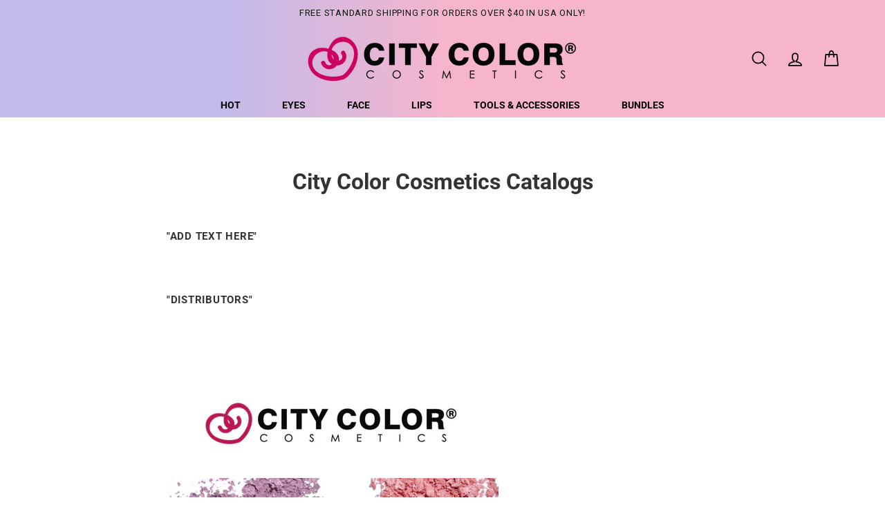

--- FILE ---
content_type: text/css
request_url: https://cdn.shopify.com/s/files/1/0572/1266/6040/t/10/assets/whishlist.css
body_size: -298
content:
.filts-wishlist-product-style{float:right;margin-top: -180px !important;}

.addToCartBtn .flits-wishlist-button-style .flits-wls-button-secondary, .addToCartBtn .flits-wishlist-button-style .flits-wls-button-secondary:visited {
  width: 20% !important;
background: none !important;border: none;

}

.flits-wls-icon-with-text-text{display:none !important;}